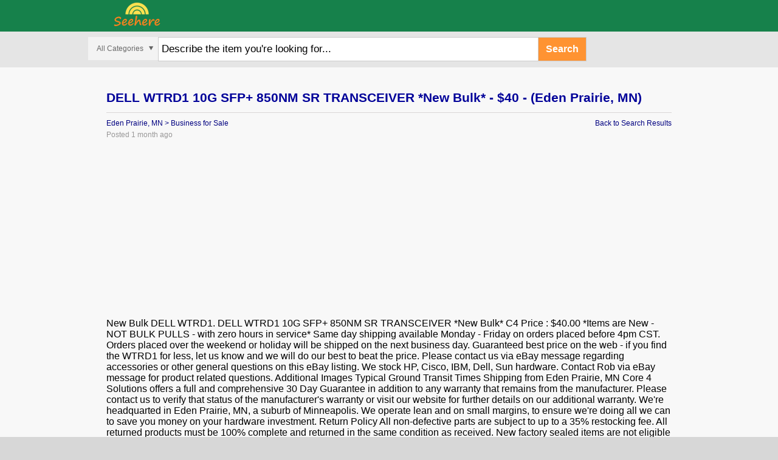

--- FILE ---
content_type: text/html; charset=UTF-8
request_url: http://for-sale.seehere.com/listing/9938710/
body_size: 4434
content:
<!DOCTYPE html PUBLIC "-//W3C//DTD XHTML 1.0 Transitional//EN" "http://www.w3.org/TR/xhtml1/DTD/xhtml1-transitional.dtd">
<html xmlns="http://www.w3.org/1999/xhtml" xml:lang="en" lang="en">

<head>
	<meta http-equiv="content-type" content="text/html; charset=utf-8"/>
	<meta name="keywords" content="" />
	<meta name="description" content="Advertisment: DELL WTRD1 10G SFP+ 850NM SR TRANSCEIVER *New Bulk* - Eden Prairie, MN - $40" />
	<meta name="language" content="en" />
	<meta name="copyright" content="(c) Copyright 2010 All Rights Reserved" />
	<meta name="robots" content="noarchive" />

	
	<link rel="stylesheet" type="text/css" href="/assets/a40e57ba/autocomplete/jquery.autocomplete.css" />
<link rel="stylesheet" type="text/css" href="/assets/10244d5a/style.css" />
<title>DELL WTRD1 10G SFP+ 850NM SR TRANSCEIVER *New Bulk* - Eden Prairie, MN - $40</title>

		
	
	<!--<link rel="stylesheet" type="text/css" href="/css/style.css" />-->
	
</head>

<!--[if lt IE 7]><body class="no-js ie6 listing-index"><![endif]-->
<!--[if IE 7]><body class="no-js ie7 listing-index"><![endif]-->
<!--[if IE 8]><body class="no-js ie8 listing-index"><![endif]-->
<!--[if IE 9]><body class="no-js ie9 listing-index"><![endif]-->
<!--[if (gt IE 9)|!(IE)]><!--><body class="no-js listing-index"><!--<![endif]-->
<div id="fb-root"></div>
<script>(function(d, s, id) {
  var js, fjs = d.getElementsByTagName(s)[0];
  if (d.getElementById(id)) return;
  js = d.createElement(s); js.id = id;
  js.src = "//connect.facebook.net/en_US/all.js#xfbml=1";
  fjs.parentNode.insertBefore(js, fjs);
}(document, 'script', 'facebook-jssdk'));</script>

	<div class="Main">
		<div id="page" class="wrapper">

<div class="header">
	<div class="header__bg"></div>
	<div class="container">
		<a class="logo" href="http://www.seehere.com"><img src="/images/logo.png" alt="" /></a>

		<div class="header-ad"><div class="fb-like" data-href="http://www.seehere.com" data-send="false" data-layout="button_count" data-width="50" data-show-faces="false" data-font="tahoma"></div></div>

		<div class="searches">
			<form id="_form" action="/search/header/" method="post">
			<div class="select-container">
				<div class="select">
					<div class="option"></div>
					<span class="caret"></span>
					<select name="HeaderSearchForm[category_id]" id="HeaderSearchForm_category_id">
<option value="">All Categories</option>
<option value="100">For Sale</option>
<option value="400">Housing</option>
<option value="1">Vehicles</option>
<option value="200">Jobs</option>
<option value="300">Services</option>
<option value="500">Personals</option>
</select>				</div><!-- .select -->
			</div><!-- .select-container -->

			<div class="input-text-container">
				<div class="input-text page-listing">
					<input name="HeaderSearchForm[query]" id="HeaderSearchForm_query" type="text" value="Describe the item you&#039;re looking for..." />					<a class="search" href="#" id="yt0">Search</a>				</div>
			</div><!-- .input-text-container -->

			<a class="filter page-listing" href="#"><span></span></a>
			
			<input class="zip" id="HeaderSearchForm_location_id_ac" type="text" value="City, State or zip" name="HeaderSearchForm_location_id_ac" /><input name="HeaderSearchForm[location_id]" id="HeaderSearchForm_location_id" type="hidden" />
			<div id="header-related">
							</div>

			<ul>
				<li class="checkbox"><input id="ytHeaderSearchForm_title" type="hidden" value="0" name="HeaderSearchForm[title]" /><input value="yes" name="HeaderSearchForm[title]" id="HeaderSearchForm_title" type="checkbox" /></li>
				<li>Search Title Only</li>
			</ul>

			</form>		</div>

				<div class="banner">
			<img src="/images/banner.jpg" alt="" />
		</div>
				<!-- <div class="google-links-728"><script></script></div> -->
	</div>
	</div>
	<div id="content">
		<div class="container">
    <div class="listing">

				<h1>DELL WTRD1 10G SFP+ 850NM SR TRANSCEIVER *New Bulk* - $40 - (Eden Prairie, MN)</h1>
		      <div class="listing-top">
        <ul>
          <li><a href="http://www.seehere.com/l-eden-prairie-mn">Eden Prairie, MN</a></li>
          <li>&gt;</li>
          <li><a href="http://for-sale.seehere.com/business/l-eden-prairie-mn">Business for Sale</a></li>
        </ul>
        <a href="" class="search-results">Back to Search Results</a>
        <div class="clear"></div>
        <small>Posted 1 month ago</small> </div>

<!-- Ad 1 -->
<div class="ad ad--listing ad--1"  style="background-color:white;  margin-left: 0px;">
		<!-- /85713571/rs_listing_top -->
		<div id='banner-top'>
		<script type='text/javascript'>
		googletag.cmd.push(function() { googletag.display('banner-top'); });
		</script>
		</div>
</div>

<div class="clear"></div>


<!-- Responsive Adsense bottom start -->

<script async src="//pagead2.googlesyndication.com/pagead/js/adsbygoogle.js"></script>
<!-- listing_top -->
<ins class="adsbygoogle"
     style="display:block"
     data-ad-client="ca-pub-7935947293859267"
     data-ad-slot="3383383237"
     data-ad-format="auto"></ins>
<script>
(adsbygoogle = window.adsbygoogle || []).push({});
</script>
<!-- Responsive Adsense bottom end -->

  <div class="listing-left">
        <p>New Bulk DELL WTRD1. DELL WTRD1 10G SFP+ 850NM SR TRANSCEIVER *New Bulk* C4 Price : $40.00 *Items are New - NOT BULK PULLS - with zero hours in service* Same day shipping available Monday - Friday on orders placed before 4pm CST. Orders placed over the weekend or holiday will be shipped on the next business day. Guaranteed best price on the web - if you find the WTRD1 for less, let us know and we will do our best to beat the price. Please contact us via eBay message regarding accessories or other general questions on this eBay listing. We stock HP, Cisco, IBM, Dell, Sun hardware. Contact Rob via eBay message for product related questions. Additional Images Typical Ground Transit Times Shipping from Eden Prairie, MN Core 4 Solutions offers a full and comprehensive 30 Day Guarantee in addition to any warranty that remains from the manufacturer. Please contact us to verify that status of the manufacturer's warranty or visit our website for further details on our additional warranty. We're headquarted in Eden Prairie, MN, a suburb of Minneapolis. We operate lean and on small margins, to ensure we're doing all we can to save you money on your hardware investment. Return Policy All non-defective parts are subject to up to a 35% restocking fee. All returned products must be 100% complete and returned in the same condition as received. New factory sealed items are not eligible for return or refund if the original packaging has been opened. Core 4 Solutions will replace defective items, if possible, or the purchase price of the defective product will be refunded or credited to Customer’s account. All non-defective items must be returned to Core 4 Solutions within ten (10) business days of receipt of the product. Customer is responsible for all freight costs associated with returned products, unless otherwise agreed upon by Core 4 Solutions. Customer is responsible for all risk of loss and damage to products returned to Core 4 Solutions. Customers shall insure all return&#0133;</p>

<!-- Ad 2 -->
<!-- <div class="ad ad--listing ad--2">Ad 2</div> -->




<div class="clear"></div>
				<img src="http://img.ycpix.com/listimg/41510/710/9938710/img_TiaawiPRSCDRtcm.jpg" alt="DELL WTRD1 10G SFP+ 850NM SR TRANSCEIVER *New Bulk*" /><br />

							<img src="https://i.ebayimg.com/00/s/Njc1WDkwMA==/z/lbMAAOSwRFNcmPe4/$_1.JPG" alt="DELL WTRD1 10G SFP+ 850NM SR TRANSCEIVER *New Bulk*" /><br />

							<img src="https://i.ebayimg.com/00/s/Njc1WDkwMA==/z/tJ0AAOSwjfhcmPe4/$_1.JPG" alt="DELL WTRD1 10G SFP+ 850NM SR TRANSCEIVER *New Bulk*" /><br />

			


			<div style="padding:10px 0 30px 0px;">
			<br>

<!-- Ad 3 -->



<!-- Responsive Adsense bottom start -->
<script async src="//pagead2.googlesyndication.com/pagead/js/adsbygoogle.js"></script>
<!-- listing_bottom -->
<ins class="adsbygoogle"
     style="display:block"
     data-ad-client="ca-pub-7935947293859267"
     data-ad-slot="4860116434"
     data-ad-format="auto"></ins>
<script>
(adsbygoogle = window.adsbygoogle || []).push({});
</script>
<!-- Responsive Adsense bottom end -->


<p style="float:right;font-size:10px;color: #b5b5b5;">ADVERTISEMENT</p>


			</div>

		<small>Posted in <a href="http://www.seehere.com/l-eden-prairie-mn">Eden Prairie, MN</a>, <a href="http://for-sale.seehere.com/business/l-eden-prairie-mn">Business for Sale</a><br />
        From ebay.com - 1 month ago<br />
        </small>
        <ul></ul>


      </div>

      <div class="listing-right">


			</div>



	  </div>
      <div class="clear"></div>
    </div>
    <div class="clear"></div>
  </div>	</div><!-- //#content -->
</div><!-- //#page -->
	</div>
	<div class="container">
		<div id="footer" class="front-wrapper">
			<p></p>
			<p></p>
			<p></p>
			<p class="copyright">&copy; 2015 Seehere.com</p>
		</div>
	</div>
						<script type="text/javascript" src="/js/jquery.min.js"></script>
								<script type="text/javascript" src="/js/header.js"></script>
						

<!-- Start of StatCounter Code for Default Guide -->
<script type="text/javascript">
var sc_project=10604484;
var sc_invisible=1;
var sc_security="876e4fc9";
var scJsHost = (("https:" == document.location.protocol) ?
"https://secure." : "http://www.");
document.write("<sc"+"ript type='text/javascript' src='" +
scJsHost+
"statcounter.com/counter/counter.js'></"+"script>");
</script>
<noscript><div class="statcounter"><a title="free web stats"
href="http://statcounter.com/" target="_blank"><img
class="statcounter"
src="http://c.statcounter.com/10604484/0/876e4fc9/1/"
alt="free web stats"></a></div></noscript>
<!-- End of StatCounter Code for Default Guide -->





<script>
  (function(i,s,o,g,r,a,m){i['GoogleAnalyticsObject']=r;i[r]=i[r]||function(){
  (i[r].q=i[r].q||[]).push(arguments)},i[r].l=1*new Date();a=s.createElement(o),
  m=s.getElementsByTagName(o)[0];a.async=1;a.src=g;m.parentNode.insertBefore(a,m)
  })(window,document,'script','//www.google-analytics.com/analytics.js','ga');

  ga('create', 'UA-67251708-1', 'auto');
  ga('send', 'pageview');

</script>


<script type="text/javascript" src="/assets/a40e57ba/jquery.yii.js"></script>
<script type="text/javascript" src="/assets/a40e57ba/jquery.bgiframe.js"></script>
<script type="text/javascript" src="/assets/a40e57ba/jquery.dimensions.js"></script>
<script type="text/javascript" src="/assets/a40e57ba/jquery.ajaxqueue.js"></script>
<script type="text/javascript" src="/assets/a40e57ba/jquery.autocomplete.js"></script>
<script type="text/javascript">
/*<![CDATA[*/
jQuery(function($) {
jQuery('body').delegate('#yt0','click',function(){jQuery.yii.submitForm(this,'',{});return false;});
jQuery("#HeaderSearchForm_location_id_ac").legacyautocomplete("/site/locations/",{'minChars':1,'delay':500,'matchCase':false,'max':50}).result(function(event,item){$("#HeaderSearchForm_location_id").val(item[1]);});
});
/*]]>*/
</script>
</body>
</html>


--- FILE ---
content_type: text/html; charset=utf-8
request_url: https://www.google.com/recaptcha/api2/aframe
body_size: 257
content:
<!DOCTYPE HTML><html><head><meta http-equiv="content-type" content="text/html; charset=UTF-8"></head><body><script nonce="wChRuQDcj2r_2JwvxYaVKw">/** Anti-fraud and anti-abuse applications only. See google.com/recaptcha */ try{var clients={'sodar':'https://pagead2.googlesyndication.com/pagead/sodar?'};window.addEventListener("message",function(a){try{if(a.source===window.parent){var b=JSON.parse(a.data);var c=clients[b['id']];if(c){var d=document.createElement('img');d.src=c+b['params']+'&rc='+(localStorage.getItem("rc::a")?sessionStorage.getItem("rc::b"):"");window.document.body.appendChild(d);sessionStorage.setItem("rc::e",parseInt(sessionStorage.getItem("rc::e")||0)+1);localStorage.setItem("rc::h",'1768989824896');}}}catch(b){}});window.parent.postMessage("_grecaptcha_ready", "*");}catch(b){}</script></body></html>